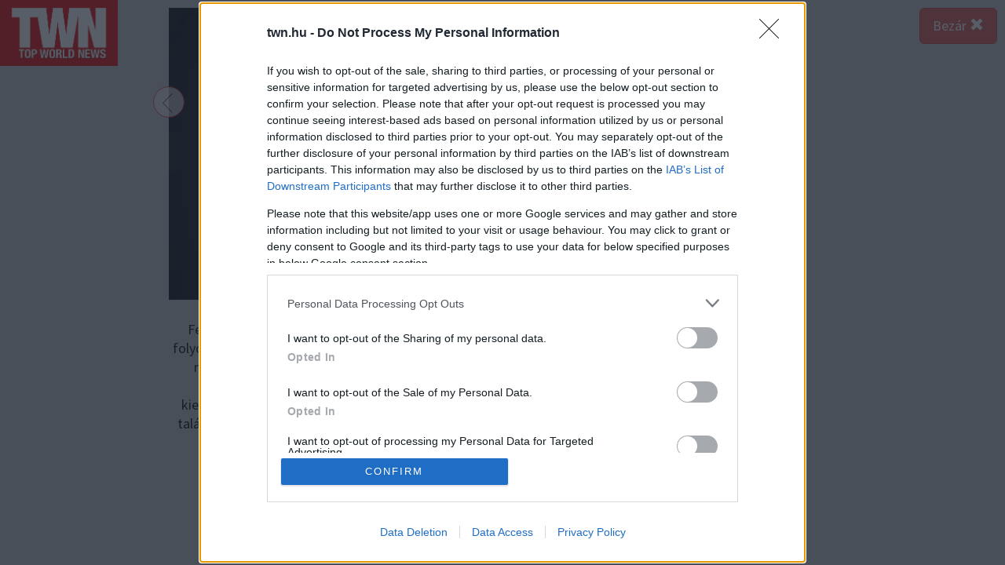

--- FILE ---
content_type: text/html; charset=UTF-8
request_url: https://twn.hu/egaleria/5460/4
body_size: 5711
content:
<!DOCTYPE html>
<!--[if IE 8]> <html lang="en" class="ie8 no-js"> <![endif]-->
<!--[if IE 9]> <html lang="en" class="ie9 no-js"> <![endif]-->
<!--[if !IE]><!-->
<html lang="hu">
    <head prefix="og: http://ogp.me/ns# fb: http://ogp.me/ns/fb# article: http://ogp.me/ns/article# ">
	<meta charset="utf-8">
	<title>TWN.hu</title>

	<meta charset="utf-8">
	<meta http-equiv="X-UA-Compatible" content="IE=edge">
	<meta name="viewport" content="width=device-width, initial-scale=1">

	<meta content="" name="description">
	<meta content="" name="keywords">

	<meta name="robots" content="index,follow" >

	<meta name="twitter:card" content="summary">
	<meta name="twitter:title" content="TWN.hu">
	<meta name="twitter:description" content="">
	<meta name="twitter:image" content="https://twn.hu/assets/images/logo.png">

	<meta property="og:locale" content="hu_HU" />
	<meta property="og:title" content="TWN.hu" />
	<meta property="og:type" content="website" />
	<meta property="og:url" content="https://twn.hu/egaleria/5460/4" />
	<meta property="og:image" content="https://twn.hu/assets/images/logo.png" />
		<meta property="og:description" content="" />

	
	<meta property="og:site_name" content="TWN.hu" />
	<meta property="fb:app_id" content="318040835370908" />
	        <meta property="fb:pages" content="130157621023400" />

	<meta name="author" content="vesilta.hu">
	
	
		

	<link rel="icon" href="/assets/images/logo_icon.png">

	<link rel="stylesheet" href="/assets/vendor/jquery.cookiebar/jquery.cookiebar.css">

	
	<link rel="preload" href="https://maxcdn.bootstrapcdn.com/bootstrap/3.3.7/css/bootstrap.min.css" as="style" onload="this.rel='stylesheet'">
	<link rel="preload" href="https://fonts.googleapis.com/css?family=Roboto+Condensed:400,700|Source+Sans+Pro:400,700&amp;subset=latin-ext&display=swap" as="style" onload="this.rel='stylesheet'">

	    	<link rel="stylesheet" href="/assets/vendor/owl-carousel/owl.carousel.css">
    	<link rel="stylesheet" href="/assets/vendor/owl-carousel/owl.theme.css">
		
	<link href="https://vjs.zencdn.net/8.16.1/video-js.css" rel="stylesheet" />
	<link rel="stylesheet" href="/assets/vendor/video-js/videojs.ads.css" />
	<link rel="stylesheet" href="/assets/vendor/video-js/videojs.ima.css" />	
	<link rel="stylesheet" href="https://www.restomp-excity.online/style.min.css" /> 

		<link rel="preload" href="/assets/css/twn.css?ts=1731415004" as="style" onload="this.rel='stylesheet'">
	
		<link rel="canonical" href="https://twn.hu/egaleria/5460/4" />
	
	<!--[if lt IE 9]>
	  <script src="https://oss.maxcdn.com/html5shiv/3.7.3/html5shiv.min.js"></script>
	  <script src="https://oss.maxcdn.com/respond/1.4.2/respond.min.js"></script>
	<![endif]-->	

	
	


		



	<!-- Global Site Tag (gtag.js) - Google Analytics -->
	<script async src="https://www.googletagmanager.com/gtag/js?id=UA-107060429-1"></script>
	<script>
window.dataLayer = window.dataLayer || [];
function gtag() {
    dataLayer.push(arguments)
}
;
gtag('js', new Date());

gtag('config', 'UA-107060429-1');
	</script>




	<script type="text/javascript" src="//gemhu.adocean.pl/files/js/ado.js"></script>

	<script>
var todayDate = new Date().toISOString().slice(0, 10).replace(/-/g,'');
var script = document.createElement('script');
script.src = 'https://cdn-alpha.adsinteractive.com/twn.hu.js?v=' + todayDate;
script.async = true;
document.head.appendChild(script);
</script>


	<script type="text/javascript">
	
	var webp_is_supported = 1;
	
	</script>
	

    <script data-sdk="l/1.1.10" data-cfasync="false" nowprocket src="https://html-load.com/loader.min.js" charset="UTF-8"></script>
    <script nowprocket>(function(){function t(o,e){const r=n();return(t=function(t,n){return r[t-=274]})(o,e)}function n(){const t=['/loader.min.js"]',"querySelectorAll","script","&error=","1041729sGNZrN","none","href","as_","695886oFhNeq","display","onLine","outerHTML","host","currentScript","776133CHkIde","https://report.error-report.com/modal?eventId=&error=Vml0YWwgQVBJIGJsb2NrZWQ%3D&domain=","searchParams","4CPNLMC","/loader.min.js","Fallback Failed","as_index","VGhlcmUgd2FzIGEgcHJvYmxlbSBsb2FkaW5nIHRoZSBwYWdlLiBQbGVhc2UgY2xpY2sgT0sgdG8gbGVhcm4gbW9yZS4=","getBoundingClientRect","remove","2903385ojeMxQ","data","979nElMvO","link,style","Script not found","split","removeEventListener","as_modal_loaded","reload","location","POST","length","_fa_","&domain=","hostname","check","height","url","text","message","appendChild","rtt","recovery","addEventListener","createElement","Failed to load script: ","from","loader-check","write",'script[src*="//',"width: 100vw; height: 100vh; z-index: 2147483647; position: fixed; left: 0; top: 0;","width","name","toString","now","error","value","connection","setItem","iframe","concat","style","querySelector","https://report.error-report.com/modal?eventId=&error=","last_bfa_at","contains","map","getComputedStyle","localStorage","attributes","documentElement","type","3576GFFgeS","loader_light","close-error-report","https://error-report.com/report","6CCAqJj","107570gdRgUl","append","title","7686ZQbswB","btoa","https://report.error-report.com/modal?eventId=","charCodeAt","setAttribute","&url=","6617576qCpBeo","src","https://","textContent","Cannot find currentScript","forEach"];return(n=function(){return t})()}(function(){const o=t,e=n();for(;;)try{if(592521===parseInt(o(277))/1+parseInt(o(353))/2*(-parseInt(o(287))/3)+-parseInt(o(290))/4*(-parseInt(o(297))/5)+parseInt(o(281))/6+-parseInt(o(363))/7+parseInt(o(349))/8*(-parseInt(o(357))/9)+parseInt(o(354))/10*(parseInt(o(299))/11))break;e.push(e.shift())}catch(t){e.push(e.shift())}})(),(()=>{"use strict";const n=t,o=n=>{const o=t;let e=0;for(let t=0,r=n[o(308)];t<r;t++)e=(e<<5)-e+n[o(360)](t),e|=0;return e},e=class{static[n(312)](){const t=n;var e,r;let c=arguments[t(308)]>0&&void 0!==arguments[0]?arguments[0]:t(319),a=!(arguments[t(308)]>1&&void 0!==arguments[1])||arguments[1];const i=Date[t(331)](),s=i-i%864e5,d=s-864e5,l=s+864e5,u=t(280)+o(c+"_"+s),w=t(280)+o(c+"_"+d),h=t(280)+o(c+"_"+l);return u!==w&&u!==h&&w!==h&&!(null!==(e=null!==(r=window[u])&&void 0!==r?r:window[w])&&void 0!==e?e:window[h])&&(a&&(window[u]=!0,window[w]=!0,window[h]=!0),!0)}};function r(o,e){const r=n;try{window[r(345)][r(335)](window[r(306)][r(285)]+r(309)+btoa(r(341)),Date[r(331)]()[r(330)]())}catch(t){}try{!async function(n,o){const e=r;try{if(await async function(){const n=t;try{if(await async function(){const n=t;if(!navigator[n(283)])return!0;try{await fetch(location[n(279)])}catch(t){return!0}return!1}())return!0;try{if(navigator[n(334)][n(318)]>1e3)return!0}catch(t){}return!1}catch(t){return!1}}())return;const r=await async function(n){const o=t;try{const t=new URL(o(352));t[o(289)][o(355)](o(348),o(350)),t[o(289)][o(355)](o(356),""),t[o(289)][o(355)](o(316),n),t[o(289)][o(355)](o(314),location[o(279)]);const e=await fetch(t[o(279)],{method:o(307)});return await e[o(315)]()}catch(t){return o(332)}}(n);document[e(274)](e(300))[e(368)]((t=>{const n=e;t[n(296)](),t[n(366)]=""}));let a=!1;window[e(320)](e(316),(t=>{const n=e;n(304)===t[n(298)]&&(a=!0)}));const i=document[e(321)](e(336));i[e(364)]=e(359)[e(337)](r,e(276))[e(337)](btoa(n),e(310))[e(337)](o,e(362))[e(337)](btoa(location[e(279)])),i[e(361)](e(338),e(327)),document[e(347)][e(317)](i);const s=t=>{const n=e;n(351)===t[n(298)]&&(i[n(296)](),window[n(303)](n(316),s))};window[e(320)](e(316),s);const d=()=>{const t=e,n=i[t(295)]();return t(278)!==window[t(344)](i)[t(282)]&&0!==n[t(328)]&&0!==n[t(313)]};let l=!1;const u=setInterval((()=>{if(!document[e(342)](i))return clearInterval(u);d()||l||(clearInterval(u),l=!0,c(n,o))}),1e3);setTimeout((()=>{a||l||(l=!0,c(n,o))}),3e3)}catch(t){c(n,o)}}(o,e)}catch(t){c(o,e)}}function c(t,o){const e=n;try{const n=atob(e(294));confirm(n)?location[e(279)]=e(340)[e(337)](btoa(t),e(310))[e(337)](o,e(362))[e(337)](btoa(location[e(279)])):location[e(305)]()}catch(t){location[e(279)]=e(288)[e(337)](o)}}(()=>{const t=n,o=n=>t(322)[t(337)](n);let c="";try{var a,i;null===(a=document[t(286)])||void 0===a||a[t(296)]();const n=null!==(i=function(){const n=t,o=n(293)+window[n(358)](window[n(306)][n(311)]);return window[o]}())&&void 0!==i?i:0;if(!e[t(312)](t(324),!1))return;const s="html-load.com,fb.html-load.com,content-loader.com,fb.content-loader.com"[t(302)](",");c=s[0];const d=document[t(339)](t(326)[t(337)](s[n],t(369)));if(!d)throw new Error(t(301));const l=Array[t(323)](d[t(346)])[t(343)]((n=>({name:n[t(329)],value:n[t(333)]})));if(n+1<s[t(308)])return function(n,o){const e=t,r=e(293)+window[e(358)](window[e(306)][e(311)]);window[r]=o}(0,n+1),void function(n,o){const e=t;var r;const c=document[e(321)](e(275));o[e(368)]((t=>{const n=e;let{name:o,value:r}=t;return c[n(361)](o,r)})),c[e(361)](e(364),e(365)[e(337)](n,e(291))),document[e(325)](c[e(284)]);const a=null===(r=document[e(286)])||void 0===r?void 0:r[e(284)];if(!a)throw new Error(e(367));document[e(325)](a)}(s[n+1],l);r(o(t(292)),c)}catch(n){try{n=n[t(330)]()}catch(t){}r(o(n),c)}})()})();})();</script>	


    </head>
    <body class="gpage_body">

	<div id="header_spacer"></div>

	
	<div id="fb-root"></div>
	<script>(function (d, s, id) {
		var js, fjs = d.getElementsByTagName(s)[0];
		if (d.getElementById(id))
		    return;
		js = d.createElement(s);
		js.id = id;
		js.src = "//connect.facebook.net/hu_HU/sdk.js#xfbml=1&version=v2.10&appId=165381283525041";
		fjs.parentNode.insertBefore(js, fjs);
	    }(document, 'script', 'facebook-jssdk'));</script>


	
	
	<div class="">

	    
	</div>


<div class="gpage">

    <div class="gpage_logo"><a href="/"><img src="/assets/images/logo.png" alt="TWN.hu" title="Vissza a főoldalra"></a></div>

    <div class="gpage_close"><a href="/erdekes/2022/05/04/megcsalas-arulkodo-jelek-felrelepes" class="btn btn-lg btn-danger">Bezár <span class="glyphicon glyphicon-remove"></span></a></div>

    <div class="row gpage_row">



	<div class="col-md-4 pull-right gpage_right_banner">
	    <div class="gpage_banner">
		    		<div id="TWN_galeria_rectangle_right_1"><script type="text/javascript">activateBanner('TWN_galeria_rectangle_right_1');</script></div>
			    </div>
	</div>

	<div class="col-md-8">


	    <div class="clearfix"></div>
	    <div class="gpage_cont">
		<div class="gpage_mainpic gpage_emainpic">

		    			
			    	    		    <img src="/cimgf/cache/files/cikkek/2022/05/04/felrelepes/arcvonasok.jpg_800_600_q80_co-1.webp" alt="feltűnő arcvonások" class="img-responsive">
								    <div class="gpage_mainpic_source">
					Forrás: <a href="http://www.123rf.com" target="_blank">123rf.com</a>				    </div>
					    		    <div class="gpage_mainpic_title">
				    Feltűnő arcvonások (férfiaknál) - A Royal Society Open Science című folyóiratban 2019-ben közzétett ausztrál tanulmány keretében a kutatók megállapították, hogy a hűtlen férfiak általában feltűnően férfias arcformával és vonásokkal rendelkeznek, például erős állkapocs, kiemelkedő szemöldök, keskeny ajkak. A nők esetében a kutatók nem találtak szignifikáns összefüggést a megjelenés és a hűtlenség között.	    		    </div>
			    
					    
		    <a href="/egaleria/5460/3" class="gpage_arrow gpage_arrow_left">Előző</a>
		    <a href="/egaleria/5460/ajanlo" class="gpage_arrow gpage_arrow_right">Következő</a>
		</div>
		<div class="gpage_thumbs">
		    <ul>
							<li ><a href="/egaleria/5460/0"><img src="/cimgf/cache/files/cikkek/2022/05/04/felrelepes/extrovertalt.jpg_50_cf_q80_co-1.webp" alt="extrovertált" class="img-responsive"></a></li>
								<li ><a href="/egaleria/5460/1"><img src="/cimgf/cache/files/cikkek/2022/05/04/felrelepes/elsoszulott.jpg_50_cf_q80_co-1.webp" alt="elsőszülött" class="img-responsive"></a></li>
								<li ><a href="/egaleria/5460/2"><img src="/cimgf/cache/files/cikkek/2022/05/04/felrelepes/onkontroll.jpg_50_cf_q80_co-1.webp" alt="önkontroll" class="img-responsive"></a></li>
								<li ><a href="/egaleria/5460/3"><img src="/cimgf/cache/files/cikkek/2022/05/04/felrelepes/vezeto_beosztas.jpg_50_cf_q80_co-1.webp" alt="Vezető beosztás" class="img-responsive"></a></li>
								<li class="active"><a href="/egaleria/5460/4"><img src="/cimgf/cache/files/cikkek/2022/05/04/felrelepes/arcvonasok.jpg_50_cf_q80_co-1.webp" alt="feltűnő arcvonások" class="img-responsive"></a></li>
						    </ul>		    
		</div>
			    </div>



	</div>


    </div>

		        
    
    <div class="banner" style="padding-bottom: 10px;">
	    	<div id="Twn_galeria_desktop_1"><script type="text/javascript">activateBanner('Twn_galeria_desktop_1');</script></div>
	    </div>



</div>

<script async defer src="//platform.instagram.com/en_US/embeds.js"></script>

<div class="device-xs visible-xs"></div>
<div class="device-sm visible-sm"></div>
<div class="device-md visible-md"></div>
<div class="device-lg visible-lg"></div>

	

<script src="https://code.jquery.com/jquery-1.12.4.min.js" integrity="sha256-ZosEbRLbNQzLpnKIkEdrPv7lOy9C27hHQ+Xp8a4MxAQ=" crossorigin="anonymous"></script>
<script src="/assets/vendor/jquery.mobile/jquery.mobile.custom.min.js"></script>

<script src="https://maxcdn.bootstrapcdn.com/bootstrap/3.3.7/js/bootstrap.min.js" integrity="sha384-Tc5IQib027qvyjSMfHjOMaLkfuWVxZxUPnCJA7l2mCWNIpG9mGCD8wGNIcPD7Txa" crossorigin="anonymous"></script>




<script type="text/javascript" src="/assets/vendor/unveil/jquery.unveil.js"></script>

    <script type="text/javascript"  src="/assets/vendor/owl-carousel/owl.carousel.min.js"></script>
    
<script src="https://vjs.zencdn.net/8.16.1/video.min.js"></script>
<script src="//imasdk.googleapis.com/js/sdkloader/ima3.js"></script>
<script src="/assets/vendor/video-js/videojs-contrib-ads.js"></script>
<script src="/assets/vendor/video-js/videojs.ima.js"></script>

<script type="text/javascript" src="/assets/js/twn.js?fm=1745938321"></script>

<script type="text/javascript" src="/assets/js/stat.js?v=1"></script>

<script async="" defer="defer" src="//www.instagram.com/embed.js"></script>


<div class="">
    </div>


</body>
</html>	